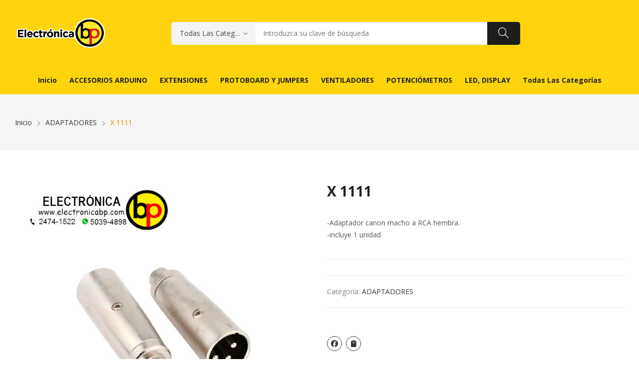

--- FILE ---
content_type: text/html; charset=UTF-8
request_url: https://www.electronicabp.com/product/x-1111/
body_size: 19679
content:
<!doctype html><html lang="es"><head>	<meta charset="UTF-8">	<meta name="viewport" content="width=device-width, initial-scale=1">	<link rel="profile" href="https://gmpg.org/xfn/11">	<title>X 1111 &#8211; Inicio &#8211; Electrónica BP</title>
<meta name='robots' content='max-image-preview:large' />
<link rel='dns-prefetch' href='//www.electronicabp.com' />
<link rel='dns-prefetch' href='//maxcdn.bootstrapcdn.com' />
<link rel='dns-prefetch' href='//fonts.googleapis.com' />
<link rel="alternate" type="application/rss+xml" title="Inicio - Electrónica BP &raquo; Feed" href="https://www.electronicabp.com/feed/" />
<link rel="alternate" type="application/rss+xml" title="Inicio - Electrónica BP &raquo; RSS de los comentarios" href="https://www.electronicabp.com/comments/feed/" />
<link rel="alternate" title="oEmbed (JSON)" type="application/json+oembed" href="https://www.electronicabp.com/wp-json/oembed/1.0/embed?url=https%3A%2F%2Fwww.electronicabp.com%2Fproduct%2Fx-1111%2F" />
<link rel="alternate" title="oEmbed (XML)" type="text/xml+oembed" href="https://www.electronicabp.com/wp-json/oembed/1.0/embed?url=https%3A%2F%2Fwww.electronicabp.com%2Fproduct%2Fx-1111%2F&#038;format=xml" />
<style id='wp-img-auto-sizes-contain-inline-css'>
img:is([sizes=auto i],[sizes^="auto," i]){contain-intrinsic-size:3000px 1500px}
/*# sourceURL=wp-img-auto-sizes-contain-inline-css */
</style>
<link rel='stylesheet' id='sbi_styles-css' href='https://www.electronicabp.com/wp-content/plugins/instagram-feed/css/sbi-styles.min.css?ver=6.10.0' media='all' />
<link rel='stylesheet' id='hfe-widgets-style-css' href='https://www.electronicabp.com/wp-content/plugins/header-footer-elementor/inc/widgets-css/frontend.css?ver=2.7.0' media='all' />
<link rel='stylesheet' id='hfe-woo-product-grid-css' href='https://www.electronicabp.com/wp-content/plugins/header-footer-elementor/inc/widgets-css/woo-products.css?ver=2.7.0' media='all' />
<link rel='stylesheet' id='wp-block-library-css' href='https://www.electronicabp.com/wp-includes/css/dist/block-library/style.min.css?ver=6.9' media='all' />
<style id='wp-block-heading-inline-css'>
h1:where(.wp-block-heading).has-background,h2:where(.wp-block-heading).has-background,h3:where(.wp-block-heading).has-background,h4:where(.wp-block-heading).has-background,h5:where(.wp-block-heading).has-background,h6:where(.wp-block-heading).has-background{padding:1.25em 2.375em}h1.has-text-align-left[style*=writing-mode]:where([style*=vertical-lr]),h1.has-text-align-right[style*=writing-mode]:where([style*=vertical-rl]),h2.has-text-align-left[style*=writing-mode]:where([style*=vertical-lr]),h2.has-text-align-right[style*=writing-mode]:where([style*=vertical-rl]),h3.has-text-align-left[style*=writing-mode]:where([style*=vertical-lr]),h3.has-text-align-right[style*=writing-mode]:where([style*=vertical-rl]),h4.has-text-align-left[style*=writing-mode]:where([style*=vertical-lr]),h4.has-text-align-right[style*=writing-mode]:where([style*=vertical-rl]),h5.has-text-align-left[style*=writing-mode]:where([style*=vertical-lr]),h5.has-text-align-right[style*=writing-mode]:where([style*=vertical-rl]),h6.has-text-align-left[style*=writing-mode]:where([style*=vertical-lr]),h6.has-text-align-right[style*=writing-mode]:where([style*=vertical-rl]){rotate:180deg}
/*# sourceURL=https://www.electronicabp.com/wp-includes/blocks/heading/style.min.css */
</style>
<style id='wp-block-search-inline-css'>
.wp-block-search__button{margin-left:10px;word-break:normal}.wp-block-search__button.has-icon{line-height:0}.wp-block-search__button svg{height:1.25em;min-height:24px;min-width:24px;width:1.25em;fill:currentColor;vertical-align:text-bottom}:where(.wp-block-search__button){border:1px solid #ccc;padding:6px 10px}.wp-block-search__inside-wrapper{display:flex;flex:auto;flex-wrap:nowrap;max-width:100%}.wp-block-search__label{width:100%}.wp-block-search.wp-block-search__button-only .wp-block-search__button{box-sizing:border-box;display:flex;flex-shrink:0;justify-content:center;margin-left:0;max-width:100%}.wp-block-search.wp-block-search__button-only .wp-block-search__inside-wrapper{min-width:0!important;transition-property:width}.wp-block-search.wp-block-search__button-only .wp-block-search__input{flex-basis:100%;transition-duration:.3s}.wp-block-search.wp-block-search__button-only.wp-block-search__searchfield-hidden,.wp-block-search.wp-block-search__button-only.wp-block-search__searchfield-hidden .wp-block-search__inside-wrapper{overflow:hidden}.wp-block-search.wp-block-search__button-only.wp-block-search__searchfield-hidden .wp-block-search__input{border-left-width:0!important;border-right-width:0!important;flex-basis:0;flex-grow:0;margin:0;min-width:0!important;padding-left:0!important;padding-right:0!important;width:0!important}:where(.wp-block-search__input){appearance:none;border:1px solid #949494;flex-grow:1;font-family:inherit;font-size:inherit;font-style:inherit;font-weight:inherit;letter-spacing:inherit;line-height:inherit;margin-left:0;margin-right:0;min-width:3rem;padding:8px;text-decoration:unset!important;text-transform:inherit}:where(.wp-block-search__button-inside .wp-block-search__inside-wrapper){background-color:#fff;border:1px solid #949494;box-sizing:border-box;padding:4px}:where(.wp-block-search__button-inside .wp-block-search__inside-wrapper) .wp-block-search__input{border:none;border-radius:0;padding:0 4px}:where(.wp-block-search__button-inside .wp-block-search__inside-wrapper) .wp-block-search__input:focus{outline:none}:where(.wp-block-search__button-inside .wp-block-search__inside-wrapper) :where(.wp-block-search__button){padding:4px 8px}.wp-block-search.aligncenter .wp-block-search__inside-wrapper{margin:auto}.wp-block[data-align=right] .wp-block-search.wp-block-search__button-only .wp-block-search__inside-wrapper{float:right}
/*# sourceURL=https://www.electronicabp.com/wp-includes/blocks/search/style.min.css */
</style>
<link rel='stylesheet' id='wc-blocks-style-css' href='https://www.electronicabp.com/wp-content/plugins/woocommerce/assets/client/blocks/wc-blocks.css?ver=wc-10.4.3' media='all' />
<style id='global-styles-inline-css'>
:root{--wp--preset--aspect-ratio--square: 1;--wp--preset--aspect-ratio--4-3: 4/3;--wp--preset--aspect-ratio--3-4: 3/4;--wp--preset--aspect-ratio--3-2: 3/2;--wp--preset--aspect-ratio--2-3: 2/3;--wp--preset--aspect-ratio--16-9: 16/9;--wp--preset--aspect-ratio--9-16: 9/16;--wp--preset--color--black: #000000;--wp--preset--color--cyan-bluish-gray: #abb8c3;--wp--preset--color--white: #ffffff;--wp--preset--color--pale-pink: #f78da7;--wp--preset--color--vivid-red: #cf2e2e;--wp--preset--color--luminous-vivid-orange: #ff6900;--wp--preset--color--luminous-vivid-amber: #fcb900;--wp--preset--color--light-green-cyan: #7bdcb5;--wp--preset--color--vivid-green-cyan: #00d084;--wp--preset--color--pale-cyan-blue: #8ed1fc;--wp--preset--color--vivid-cyan-blue: #0693e3;--wp--preset--color--vivid-purple: #9b51e0;--wp--preset--gradient--vivid-cyan-blue-to-vivid-purple: linear-gradient(135deg,rgb(6,147,227) 0%,rgb(155,81,224) 100%);--wp--preset--gradient--light-green-cyan-to-vivid-green-cyan: linear-gradient(135deg,rgb(122,220,180) 0%,rgb(0,208,130) 100%);--wp--preset--gradient--luminous-vivid-amber-to-luminous-vivid-orange: linear-gradient(135deg,rgb(252,185,0) 0%,rgb(255,105,0) 100%);--wp--preset--gradient--luminous-vivid-orange-to-vivid-red: linear-gradient(135deg,rgb(255,105,0) 0%,rgb(207,46,46) 100%);--wp--preset--gradient--very-light-gray-to-cyan-bluish-gray: linear-gradient(135deg,rgb(238,238,238) 0%,rgb(169,184,195) 100%);--wp--preset--gradient--cool-to-warm-spectrum: linear-gradient(135deg,rgb(74,234,220) 0%,rgb(151,120,209) 20%,rgb(207,42,186) 40%,rgb(238,44,130) 60%,rgb(251,105,98) 80%,rgb(254,248,76) 100%);--wp--preset--gradient--blush-light-purple: linear-gradient(135deg,rgb(255,206,236) 0%,rgb(152,150,240) 100%);--wp--preset--gradient--blush-bordeaux: linear-gradient(135deg,rgb(254,205,165) 0%,rgb(254,45,45) 50%,rgb(107,0,62) 100%);--wp--preset--gradient--luminous-dusk: linear-gradient(135deg,rgb(255,203,112) 0%,rgb(199,81,192) 50%,rgb(65,88,208) 100%);--wp--preset--gradient--pale-ocean: linear-gradient(135deg,rgb(255,245,203) 0%,rgb(182,227,212) 50%,rgb(51,167,181) 100%);--wp--preset--gradient--electric-grass: linear-gradient(135deg,rgb(202,248,128) 0%,rgb(113,206,126) 100%);--wp--preset--gradient--midnight: linear-gradient(135deg,rgb(2,3,129) 0%,rgb(40,116,252) 100%);--wp--preset--font-size--small: 13px;--wp--preset--font-size--medium: 20px;--wp--preset--font-size--large: 36px;--wp--preset--font-size--x-large: 42px;--wp--preset--spacing--20: 0.44rem;--wp--preset--spacing--30: 0.67rem;--wp--preset--spacing--40: 1rem;--wp--preset--spacing--50: 1.5rem;--wp--preset--spacing--60: 2.25rem;--wp--preset--spacing--70: 3.38rem;--wp--preset--spacing--80: 5.06rem;--wp--preset--shadow--natural: 6px 6px 9px rgba(0, 0, 0, 0.2);--wp--preset--shadow--deep: 12px 12px 50px rgba(0, 0, 0, 0.4);--wp--preset--shadow--sharp: 6px 6px 0px rgba(0, 0, 0, 0.2);--wp--preset--shadow--outlined: 6px 6px 0px -3px rgb(255, 255, 255), 6px 6px rgb(0, 0, 0);--wp--preset--shadow--crisp: 6px 6px 0px rgb(0, 0, 0);}:where(.is-layout-flex){gap: 0.5em;}:where(.is-layout-grid){gap: 0.5em;}body .is-layout-flex{display: flex;}.is-layout-flex{flex-wrap: wrap;align-items: center;}.is-layout-flex > :is(*, div){margin: 0;}body .is-layout-grid{display: grid;}.is-layout-grid > :is(*, div){margin: 0;}:where(.wp-block-columns.is-layout-flex){gap: 2em;}:where(.wp-block-columns.is-layout-grid){gap: 2em;}:where(.wp-block-post-template.is-layout-flex){gap: 1.25em;}:where(.wp-block-post-template.is-layout-grid){gap: 1.25em;}.has-black-color{color: var(--wp--preset--color--black) !important;}.has-cyan-bluish-gray-color{color: var(--wp--preset--color--cyan-bluish-gray) !important;}.has-white-color{color: var(--wp--preset--color--white) !important;}.has-pale-pink-color{color: var(--wp--preset--color--pale-pink) !important;}.has-vivid-red-color{color: var(--wp--preset--color--vivid-red) !important;}.has-luminous-vivid-orange-color{color: var(--wp--preset--color--luminous-vivid-orange) !important;}.has-luminous-vivid-amber-color{color: var(--wp--preset--color--luminous-vivid-amber) !important;}.has-light-green-cyan-color{color: var(--wp--preset--color--light-green-cyan) !important;}.has-vivid-green-cyan-color{color: var(--wp--preset--color--vivid-green-cyan) !important;}.has-pale-cyan-blue-color{color: var(--wp--preset--color--pale-cyan-blue) !important;}.has-vivid-cyan-blue-color{color: var(--wp--preset--color--vivid-cyan-blue) !important;}.has-vivid-purple-color{color: var(--wp--preset--color--vivid-purple) !important;}.has-black-background-color{background-color: var(--wp--preset--color--black) !important;}.has-cyan-bluish-gray-background-color{background-color: var(--wp--preset--color--cyan-bluish-gray) !important;}.has-white-background-color{background-color: var(--wp--preset--color--white) !important;}.has-pale-pink-background-color{background-color: var(--wp--preset--color--pale-pink) !important;}.has-vivid-red-background-color{background-color: var(--wp--preset--color--vivid-red) !important;}.has-luminous-vivid-orange-background-color{background-color: var(--wp--preset--color--luminous-vivid-orange) !important;}.has-luminous-vivid-amber-background-color{background-color: var(--wp--preset--color--luminous-vivid-amber) !important;}.has-light-green-cyan-background-color{background-color: var(--wp--preset--color--light-green-cyan) !important;}.has-vivid-green-cyan-background-color{background-color: var(--wp--preset--color--vivid-green-cyan) !important;}.has-pale-cyan-blue-background-color{background-color: var(--wp--preset--color--pale-cyan-blue) !important;}.has-vivid-cyan-blue-background-color{background-color: var(--wp--preset--color--vivid-cyan-blue) !important;}.has-vivid-purple-background-color{background-color: var(--wp--preset--color--vivid-purple) !important;}.has-black-border-color{border-color: var(--wp--preset--color--black) !important;}.has-cyan-bluish-gray-border-color{border-color: var(--wp--preset--color--cyan-bluish-gray) !important;}.has-white-border-color{border-color: var(--wp--preset--color--white) !important;}.has-pale-pink-border-color{border-color: var(--wp--preset--color--pale-pink) !important;}.has-vivid-red-border-color{border-color: var(--wp--preset--color--vivid-red) !important;}.has-luminous-vivid-orange-border-color{border-color: var(--wp--preset--color--luminous-vivid-orange) !important;}.has-luminous-vivid-amber-border-color{border-color: var(--wp--preset--color--luminous-vivid-amber) !important;}.has-light-green-cyan-border-color{border-color: var(--wp--preset--color--light-green-cyan) !important;}.has-vivid-green-cyan-border-color{border-color: var(--wp--preset--color--vivid-green-cyan) !important;}.has-pale-cyan-blue-border-color{border-color: var(--wp--preset--color--pale-cyan-blue) !important;}.has-vivid-cyan-blue-border-color{border-color: var(--wp--preset--color--vivid-cyan-blue) !important;}.has-vivid-purple-border-color{border-color: var(--wp--preset--color--vivid-purple) !important;}.has-vivid-cyan-blue-to-vivid-purple-gradient-background{background: var(--wp--preset--gradient--vivid-cyan-blue-to-vivid-purple) !important;}.has-light-green-cyan-to-vivid-green-cyan-gradient-background{background: var(--wp--preset--gradient--light-green-cyan-to-vivid-green-cyan) !important;}.has-luminous-vivid-amber-to-luminous-vivid-orange-gradient-background{background: var(--wp--preset--gradient--luminous-vivid-amber-to-luminous-vivid-orange) !important;}.has-luminous-vivid-orange-to-vivid-red-gradient-background{background: var(--wp--preset--gradient--luminous-vivid-orange-to-vivid-red) !important;}.has-very-light-gray-to-cyan-bluish-gray-gradient-background{background: var(--wp--preset--gradient--very-light-gray-to-cyan-bluish-gray) !important;}.has-cool-to-warm-spectrum-gradient-background{background: var(--wp--preset--gradient--cool-to-warm-spectrum) !important;}.has-blush-light-purple-gradient-background{background: var(--wp--preset--gradient--blush-light-purple) !important;}.has-blush-bordeaux-gradient-background{background: var(--wp--preset--gradient--blush-bordeaux) !important;}.has-luminous-dusk-gradient-background{background: var(--wp--preset--gradient--luminous-dusk) !important;}.has-pale-ocean-gradient-background{background: var(--wp--preset--gradient--pale-ocean) !important;}.has-electric-grass-gradient-background{background: var(--wp--preset--gradient--electric-grass) !important;}.has-midnight-gradient-background{background: var(--wp--preset--gradient--midnight) !important;}.has-small-font-size{font-size: var(--wp--preset--font-size--small) !important;}.has-medium-font-size{font-size: var(--wp--preset--font-size--medium) !important;}.has-large-font-size{font-size: var(--wp--preset--font-size--large) !important;}.has-x-large-font-size{font-size: var(--wp--preset--font-size--x-large) !important;}
/*# sourceURL=global-styles-inline-css */
</style>

<style id='classic-theme-styles-inline-css'>
/*! This file is auto-generated */
.wp-block-button__link{color:#fff;background-color:#32373c;border-radius:9999px;box-shadow:none;text-decoration:none;padding:calc(.667em + 2px) calc(1.333em + 2px);font-size:1.125em}.wp-block-file__button{background:#32373c;color:#fff;text-decoration:none}
/*# sourceURL=/wp-includes/css/classic-themes.min.css */
</style>
<link rel='stylesheet' id='email-subscribers-css' href='https://www.electronicabp.com/wp-content/plugins/email-subscribers/lite/public/css/email-subscribers-public.css?ver=5.9.11' media='all' />
<link rel='stylesheet' id='photoswipe-css' href='https://www.electronicabp.com/wp-content/plugins/woocommerce/assets/css/photoswipe/photoswipe.min.css?ver=10.4.3' media='all' />
<link rel='stylesheet' id='photoswipe-default-skin-css' href='https://www.electronicabp.com/wp-content/plugins/woocommerce/assets/css/photoswipe/default-skin/default-skin.min.css?ver=10.4.3' media='all' />
<link rel='stylesheet' id='woocommerce-layout-css' href='https://www.electronicabp.com/wp-content/plugins/woocommerce/assets/css/woocommerce-layout.css?ver=10.4.3' media='all' />
<link rel='stylesheet' id='woocommerce-smallscreen-css' href='https://www.electronicabp.com/wp-content/plugins/woocommerce/assets/css/woocommerce-smallscreen.css?ver=10.4.3' media='only screen and (max-width: 768px)' />
<link rel='stylesheet' id='woocommerce-general-css' href='https://www.electronicabp.com/wp-content/plugins/woocommerce/assets/css/woocommerce.css?ver=10.4.3' media='all' />
<style id='woocommerce-inline-inline-css'>
.woocommerce form .form-row .required { visibility: visible; }
/*# sourceURL=woocommerce-inline-inline-css */
</style>
<link rel='stylesheet' id='cff-css' href='https://www.electronicabp.com/wp-content/plugins/custom-facebook-feed/assets/css/cff-style.min.css?ver=4.3.4' media='all' />
<link rel='stylesheet' id='sb-font-awesome-css' href='https://maxcdn.bootstrapcdn.com/font-awesome/4.7.0/css/font-awesome.min.css?ver=6.9' media='all' />
<link rel='stylesheet' id='hfe-style-css' href='https://www.electronicabp.com/wp-content/plugins/header-footer-elementor/assets/css/header-footer-elementor.css?ver=2.7.0' media='all' />
<link rel='stylesheet' id='elementor-icons-css' href='https://www.electronicabp.com/wp-content/plugins/elementor/assets/lib/eicons/css/elementor-icons.min.css?ver=5.32.0' media='all' />
<link rel='stylesheet' id='elementor-frontend-css' href='https://www.electronicabp.com/wp-content/plugins/elementor/assets/css/frontend.min.css?ver=3.25.8' media='all' />
<link rel='stylesheet' id='swiper-css' href='https://www.electronicabp.com/wp-content/plugins/elementor/assets/lib/swiper/v8/css/swiper.min.css?ver=8.4.5' media='all' />
<link rel='stylesheet' id='e-swiper-css' href='https://www.electronicabp.com/wp-content/plugins/elementor/assets/css/conditionals/e-swiper.min.css?ver=3.25.8' media='all' />
<link rel='stylesheet' id='elementor-post-14683-css' href='https://www.electronicabp.com/wp-content/uploads/elementor/css/post-14683.css?ver=1765301858' media='all' />
<link rel='stylesheet' id='cffstyles-css' href='https://www.electronicabp.com/wp-content/plugins/custom-facebook-feed/assets/css/cff-style.min.css?ver=4.3.4' media='all' />
<link rel='stylesheet' id='sbistyles-css' href='https://www.electronicabp.com/wp-content/plugins/instagram-feed/css/sbi-styles.min.css?ver=6.10.0' media='all' />
<link rel='stylesheet' id='psfw-public-css' href='https://www.electronicabp.com/wp-content/plugins/product-share/public/css/public.min.css?ver=1.2.20' media='all' />
<link rel='stylesheet' id='psfw-fontawesome-6.4.2-css' href='https://www.electronicabp.com/wp-content/plugins/product-share/fonts/fontawesome/css/all.css?ver=1.2.20' media='all' />
<link rel='stylesheet' id='rozer-style-css' href='https://www.electronicabp.com/wp-content/themes/rozer/style.css?ver=6.9' media='all' />
<link rel='stylesheet' id='rozer-child-style-css' href='https://www.electronicabp.com/wp-content/themes/rozer-child/style.css?ver=1.0.0' media='all' />
<link rel='stylesheet' id='bootstrap-css' href='https://www.electronicabp.com/wp-content/themes/rozer/assets/css/bootstrap-rt.css?ver=4.0.0' media='all' />
<link rel='stylesheet' id='slick-css' href='https://www.electronicabp.com/wp-content/themes/rozer/assets/css/slick.css?ver=1.5.9' media='all' />
<link rel='stylesheet' id='mgf-css' href='https://www.electronicabp.com/wp-content/themes/rozer/assets/css/magnific-popup.css?ver=1.1.0' media='all' />
<link rel='stylesheet' id='rozer-theme-css' href='https://www.electronicabp.com/wp-content/themes/rozer/assets/css/theme.css?ver=1.0.0' media='all' />
<link rel='stylesheet' id='rt-icons-css' href='https://www.electronicabp.com/wp-content/themes/rozer/assets/css/roadthemes-icon.css?ver=1.0.0' media='all' />
<link rel='stylesheet' id='hfe-elementor-icons-css' href='https://www.electronicabp.com/wp-content/plugins/elementor/assets/lib/eicons/css/elementor-icons.min.css?ver=5.34.0' media='all' />
<link rel='stylesheet' id='hfe-icons-list-css' href='https://www.electronicabp.com/wp-content/plugins/elementor/assets/css/widget-icon-list.min.css?ver=3.24.3' media='all' />
<link rel='stylesheet' id='hfe-social-icons-css' href='https://www.electronicabp.com/wp-content/plugins/elementor/assets/css/widget-social-icons.min.css?ver=3.24.0' media='all' />
<link rel='stylesheet' id='hfe-social-share-icons-brands-css' href='https://www.electronicabp.com/wp-content/plugins/elementor/assets/lib/font-awesome/css/brands.css?ver=5.15.3' media='all' />
<link rel='stylesheet' id='hfe-social-share-icons-fontawesome-css' href='https://www.electronicabp.com/wp-content/plugins/elementor/assets/lib/font-awesome/css/fontawesome.css?ver=5.15.3' media='all' />
<link rel='stylesheet' id='hfe-nav-menu-icons-css' href='https://www.electronicabp.com/wp-content/plugins/elementor/assets/lib/font-awesome/css/solid.css?ver=5.15.3' media='all' />
<link rel='stylesheet' id='rozer-googlefonts-css' href='//fonts.googleapis.com/css?family=Open+Sans%3A300%2C400%2C500%2C600%2C700&#038;display=swap&#038;ver=1.0' media='all' />
<link rel='stylesheet' id='google-fonts-1-css' href='https://fonts.googleapis.com/css?family=Roboto%3A100%2C100italic%2C200%2C200italic%2C300%2C300italic%2C400%2C400italic%2C500%2C500italic%2C600%2C600italic%2C700%2C700italic%2C800%2C800italic%2C900%2C900italic%7CRoboto+Slab%3A100%2C100italic%2C200%2C200italic%2C300%2C300italic%2C400%2C400italic%2C500%2C500italic%2C600%2C600italic%2C700%2C700italic%2C800%2C800italic%2C900%2C900italic&#038;display=auto&#038;ver=6.9' media='all' />
<link rel="preconnect" href="https://fonts.gstatic.com/" crossorigin><script type="text/template" id="tmpl-variation-template">	<div class="woocommerce-variation-description">{{{ data.variation.variation_description }}}</div>	<div class="woocommerce-variation-price">{{{ data.variation.price_html }}}</div>	<div class="woocommerce-variation-availability">{{{ data.variation.availability_html }}}</div></script><script type="text/template" id="tmpl-unavailable-variation-template">	<p>Lo sentimos, este producto no está disponible. Por favor, elija una combinación diferente.</p></script><script src="https://www.electronicabp.com/wp-includes/js/jquery/jquery.min.js?ver=3.7.1" id="jquery-core-js"></script>
<script src="https://www.electronicabp.com/wp-includes/js/jquery/jquery-migrate.min.js?ver=3.4.1" id="jquery-migrate-js"></script>
<script id="jquery-js-after">
!function($){"use strict";$(document).ready(function(){$(this).scrollTop()>100&&$(".hfe-scroll-to-top-wrap").removeClass("hfe-scroll-to-top-hide"),$(window).scroll(function(){$(this).scrollTop()<100?$(".hfe-scroll-to-top-wrap").fadeOut(300):$(".hfe-scroll-to-top-wrap").fadeIn(300)}),$(".hfe-scroll-to-top-wrap").on("click",function(){$("html, body").animate({scrollTop:0},300);return!1})})}(jQuery);
!function($){'use strict';$(document).ready(function(){var bar=$('.hfe-reading-progress-bar');if(!bar.length)return;$(window).on('scroll',function(){var s=$(window).scrollTop(),d=$(document).height()-$(window).height(),p=d? s/d*100:0;bar.css('width',p+'%')});});}(jQuery);
//# sourceURL=jquery-js-after
</script>
<script src="https://www.electronicabp.com/wp-content/plugins/woocommerce/assets/js/jquery-blockui/jquery.blockUI.min.js?ver=2.7.0-wc.10.4.3" id="wc-jquery-blockui-js" defer data-wp-strategy="defer"></script>
<script id="wc-add-to-cart-js-extra">
var wc_add_to_cart_params = {"ajax_url":"/wp-admin/admin-ajax.php","wc_ajax_url":"/?wc-ajax=%%endpoint%%","i18n_view_cart":"Ver carrito","cart_url":"https://www.electronicabp.com/cart/","is_cart":"","cart_redirect_after_add":"no"};
//# sourceURL=wc-add-to-cart-js-extra
</script>
<script src="https://www.electronicabp.com/wp-content/plugins/woocommerce/assets/js/frontend/add-to-cart.min.js?ver=10.4.3" id="wc-add-to-cart-js" defer data-wp-strategy="defer"></script>
<script src="https://www.electronicabp.com/wp-content/plugins/woocommerce/assets/js/photoswipe/photoswipe.min.js?ver=4.1.1-wc.10.4.3" id="wc-photoswipe-js" defer data-wp-strategy="defer"></script>
<script src="https://www.electronicabp.com/wp-content/plugins/woocommerce/assets/js/photoswipe/photoswipe-ui-default.min.js?ver=4.1.1-wc.10.4.3" id="wc-photoswipe-ui-default-js" defer data-wp-strategy="defer"></script>
<script id="wc-single-product-js-extra">
var wc_single_product_params = {"i18n_required_rating_text":"Por favor elige una puntuaci\u00f3n","i18n_rating_options":["1 of 5 stars","2 of 5 stars","3 of 5 stars","4 of 5 stars","5 of 5 stars"],"i18n_product_gallery_trigger_text":"View full-screen image gallery","review_rating_required":"yes","flexslider":{"rtl":false,"animation":"slide","smoothHeight":true,"directionNav":false,"controlNav":"thumbnails","slideshow":false,"animationSpeed":500,"animationLoop":false,"allowOneSlide":false},"zoom_enabled":"","zoom_options":[],"photoswipe_enabled":"1","photoswipe_options":{"shareEl":false,"closeOnScroll":false,"history":false,"hideAnimationDuration":0,"showAnimationDuration":0},"flexslider_enabled":""};
//# sourceURL=wc-single-product-js-extra
</script>
<script src="https://www.electronicabp.com/wp-content/plugins/woocommerce/assets/js/frontend/single-product.min.js?ver=10.4.3" id="wc-single-product-js" defer data-wp-strategy="defer"></script>
<script src="https://www.electronicabp.com/wp-content/plugins/woocommerce/assets/js/js-cookie/js.cookie.min.js?ver=2.1.4-wc.10.4.3" id="wc-js-cookie-js" defer data-wp-strategy="defer"></script>
<script id="woocommerce-js-extra">
var woocommerce_params = {"ajax_url":"/wp-admin/admin-ajax.php","wc_ajax_url":"/?wc-ajax=%%endpoint%%","i18n_password_show":"Show password","i18n_password_hide":"Hide password"};
//# sourceURL=woocommerce-js-extra
</script>
<script src="https://www.electronicabp.com/wp-content/plugins/woocommerce/assets/js/frontend/woocommerce.min.js?ver=10.4.3" id="woocommerce-js" defer data-wp-strategy="defer"></script>
<script src="https://www.electronicabp.com/wp-content/plugins/woocommerce/assets/js/zoom/jquery.zoom.min.js?ver=1.7.21-wc.10.4.3" id="wc-zoom-js" defer data-wp-strategy="defer"></script>
<script src="https://www.electronicabp.com/wp-includes/js/underscore.min.js?ver=1.13.7" id="underscore-js"></script>
<script id="wp-util-js-extra">
var _wpUtilSettings = {"ajax":{"url":"/wp-admin/admin-ajax.php"}};
//# sourceURL=wp-util-js-extra
</script>
<script src="https://www.electronicabp.com/wp-includes/js/wp-util.min.js?ver=6.9" id="wp-util-js"></script>
<script id="wc-add-to-cart-variation-js-extra">
var wc_add_to_cart_variation_params = {"wc_ajax_url":"/?wc-ajax=%%endpoint%%","i18n_no_matching_variations_text":"Lo sentimos, no hay productos que igualen tu selecci\u00f3n. Por favor escoge una combinaci\u00f3n diferente.","i18n_make_a_selection_text":"Elige las opciones del producto antes de a\u00f1adir este producto a tu carrito.","i18n_unavailable_text":"Lo sentimos, este producto no est\u00e1 disponible. Por favor elige otra combinaci\u00f3n.","i18n_reset_alert_text":"Your selection has been reset. Please select some product options before adding this product to your cart."};
//# sourceURL=wc-add-to-cart-variation-js-extra
</script>
<script src="https://www.electronicabp.com/wp-content/plugins/woocommerce/assets/js/frontend/add-to-cart-variation.min.js?ver=10.4.3" id="wc-add-to-cart-variation-js" defer data-wp-strategy="defer"></script>
<link rel="https://api.w.org/" href="https://www.electronicabp.com/wp-json/" /><link rel="alternate" title="JSON" type="application/json" href="https://www.electronicabp.com/wp-json/wp/v2/product/24931" /><link rel="EditURI" type="application/rsd+xml" title="RSD" href="https://www.electronicabp.com/xmlrpc.php?rsd" />
<meta name="generator" content="WordPress 6.9" />
<meta name="generator" content="WooCommerce 10.4.3" />
<link rel="canonical" href="https://www.electronicabp.com/product/x-1111/" />
<link rel='shortlink' href='https://www.electronicabp.com/?p=24931' />
<meta name="facebook-domain-verification" content="8s783fzgd5ket463ugjhnd037jceia" /><style id="rt-customizer-inline-styles">.custom-logo-link,.custom-logo-mobile {max-width:183px;}:root{--textcolor:#555555;--mainfont:Open Sans}body{font-family:Open Sans;font-size :1.4rem;line-height :1.7;color :#555555;font-weight:400;;}:root{--headingcolor:#1d1d1d;--headingfont:Open Sans;}h1,h2,h3,h4,h5,h6{font-family:Open Sans;line-height :1.5;color :#1d1d1d;font-weight:700;;text-transform:none;}.testimonial{font-family:Open Sans;font-size :1.4rem;line-height :1.5;color :#1d1d1d;font-weight:700;;text-transform:none;}:root{--primarycolor:#e09200;--linkcolor:#323435;}@media(min-width:1200px){.container{max-width:1470px;}}@media(min-width:1200px){body.boxed{max-width:1600px;margin-left:auto;margin-right:auto;}}.main-header-content{padding:30px 0;}.promo-block{background:#f1f1f1 ;height:50px ; color:#444444 ; }.topbar-header{background-color:#0562d6 ;font-size:12px;}:root{--menubackground:#ffd40d;--menucolor:#ffffff;--menu_active_color:#fe6e15;}.menu-background{background-color:#ffd40d;}#_desktop_menu_ .primary-menu-wrapper ul.primary-menu > li{padding:0 0px;}#_desktop_menu_ .primary-menu-wrapper ul.primary-menu > li > a{font-size:14px;color:#ffffff;background-color:rgba(255,255,255,0);}#_desktop_menu_ .primary-menu-wrapper ul.primary-menu > li.current-menu-item > a,#_desktop_menu_ .primary-menu-wrapper ul.primary-menu > li:hover > a{color:#fe6e15;background-color:#fe6e15;}.vertical-menu-wrapper .vmenu-title{background:;color:#1d1d1d;width:240px;}.vertical-menu-wrapper .vmenu-title span{font-size:14px;}#_desktop_vmenu_ .vermenu-wrapper ul.vertical-menu{width:270px;}.sale-label{background:#dd3333;}.label-d-trapezium:after{border-left-color:#dd3333;border-bottom-color:#dd3333;}.color-swatches span.swatch{width:20px;height:20px;}.single-post .title-background{padding:30px 0;}.footer-bottom{ background:#ffd40d;}.header-wrapper{background-color:#ffcf0d;}:root{--headerbackground:#ffcf0d;}.site-footer{background-color:#ffd40d;}</style>	<noscript><style>.woocommerce-product-gallery{ opacity: 1 !important; }</style></noscript>
	<meta name="generator" content="Elementor 3.25.8; features: additional_custom_breakpoints, e_optimized_control_loading; settings: css_print_method-external, google_font-enabled, font_display-auto">
<style>.recentcomments a{display:inline !important;padding:0 !important;margin:0 !important;}</style>			<style>
				.e-con.e-parent:nth-of-type(n+4):not(.e-lazyloaded):not(.e-no-lazyload),
				.e-con.e-parent:nth-of-type(n+4):not(.e-lazyloaded):not(.e-no-lazyload) * {
					background-image: none !important;
				}
				@media screen and (max-height: 1024px) {
					.e-con.e-parent:nth-of-type(n+3):not(.e-lazyloaded):not(.e-no-lazyload),
					.e-con.e-parent:nth-of-type(n+3):not(.e-lazyloaded):not(.e-no-lazyload) * {
						background-image: none !important;
					}
				}
				@media screen and (max-height: 640px) {
					.e-con.e-parent:nth-of-type(n+2):not(.e-lazyloaded):not(.e-no-lazyload),
					.e-con.e-parent:nth-of-type(n+2):not(.e-lazyloaded):not(.e-no-lazyload) * {
						background-image: none !important;
					}
				}
			</style>
			<link rel="icon" href="https://www.electronicabp.com/wp-content/uploads/2019/11/Logo_32.png" sizes="32x32" />
<link rel="icon" href="https://www.electronicabp.com/wp-content/uploads/2019/11/Logo_32.png" sizes="192x192" />
<link rel="apple-touch-icon" href="https://www.electronicabp.com/wp-content/uploads/2019/11/Logo_32.png" />
<meta name="msapplication-TileImage" content="https://www.electronicabp.com/wp-content/uploads/2019/11/Logo_32.png" />
		<style id="wp-custom-css">
			#wp-block-search__input-1{
	background-color: #FFFFFF;
}
.social-list li a {
    width: 40px;
    height: 40px;
    display: block;
    line-height: 38px;
    background: #FFF;
    text-align: center;
    border-radius: 100%;
    -webkit-border-radius: 100%;
    font-size: 0;
    color: #000;
    border: 1px solid rgba(255, 255, 255, 0.12);
}

.social-list li a:hover {
    color: #000;
    background: transparent;
}		</style>
		<style id="kirki-inline-styles"></style><link rel='stylesheet' id='joinchat-css' href='https://www.electronicabp.com/wp-content/plugins/creame-whatsapp-me/public/css/joinchat.min.css?ver=6.0.8' media='all' />
<style id='joinchat-inline-css'>

.joinchat{--bottom:33px;--sep:63px}@media(max-width:480px),(orientation:landscape)and(max-width:767px){.joinchat{--bottom:43px !important}}
/*# sourceURL=joinchat-inline-css */
</style>
</head><body class="wp-singular product-template-default single single-product postid-24931 wp-custom-logo wp-theme-rozer wp-child-theme-rozer-child theme-rozer woocommerce woocommerce-page woocommerce-no-js ehf-template-rozer ehf-stylesheet-rozer-child page-template-default elementor-default elementor-kit-14683"><div id="page" class="site">		<!-- HEADER -->	<header id="header">		<div class="header-wrapper">			<div class="desktop-header header3 d-none d-lg-block">	
		    <div class="topbar-header text-light">
        <div class="container">
            <div class="row">
												            </div>
        </div>
    </div>
    	<div class="main-header text-light">
		<div class="container">
			<div class="main-header-content">
				<div class="row">
					<div class="col col-3">
						<div id="_desktop_logo_">
							<a href="https://www.electronicabp.com/" class="custom-logo-link" rel="home"><img fetchpriority="high" width="700" height="281" src="https://www.electronicabp.com/wp-content/uploads/2023/01/cropped-cropped-electronicabp-logo.png" class="custom-logo" alt="Inicio &#8211; Electrónica BP" decoding="async" srcset="https://www.electronicabp.com/wp-content/uploads/2023/01/cropped-cropped-electronicabp-logo.png 700w, https://www.electronicabp.com/wp-content/uploads/2023/01/cropped-cropped-electronicabp-logo-350x141.png 350w, https://www.electronicabp.com/wp-content/uploads/2023/01/cropped-cropped-electronicabp-logo-150x60.png 150w, https://www.electronicabp.com/wp-content/uploads/2023/01/cropped-cropped-electronicabp-logo-380x153.png 380w" sizes="(max-width: 700px) 100vw, 700px" /></a>						</div>
					</div>
					<div class="col col-7 text-center">
							
    <div id="search_block" class="header-block search-block search-simple">	
        <div class="search-wrapper" id="_desktop_search_block_">	
			<a href="#" class="side-close-icon" title="Close"><i class="icon-rt-close-outline"></i></a>
            <div class="search-box">
	<form method="get" class="search-form searchbox" action="https://www.electronicabp.com/" role="search">
		<div class="input-wrapper">
			        <select name="product_cat" class="product_categories">
            <option value="" selected="">Todas Las Categorías</option>
                            <option value="compuertas">74LS74HC (SEMICONDUCTORES)</option>
                                <option value="arduino">ACCESORIOS ARDUINO</option>
                                <option value="decarro">ACCESORIOS DE CARRO</option>
                                <option value="decomputacion">ACCESORIOS DE COMPUTACION</option>
                                <option value="aelectricos">ACCESORIOS ELECTRICOS</option>
                                <option value="adaptadores">ADAPTADORES</option>
                                <option value="amplificadores">AMPLIFICADORES</option>
                                <option value="antenas">ANTENAS</option>
                                <option value="audiofonos">AUDIFONOS</option>
                                <option value="basespistolas">BASES Y PISTOLAS DE CALOR</option>
                                <option value="basesdipswitch">BASES, DIP SWITCH</option>
                                <option value="bateriasporta">BATERIAS, PORTA BATERIAS</option>
                                <option value="boctweeter">BOCINAS, TWEETER</option>
                                <option value="cables">CABLES</option>
                                <option value="cajaherra">CAJAS DE HERRAMIENTAS</option>
                                <option value="capacitoresecp">CAPACITORES ELECTROLITICOS, CERAMICOS Y PAPEL</option>
                                <option value="cautinesdesoldadores">CAUTINES Y DESOLDADORES</option>
                                <option value="celdas">CELDAS</option>
                                <option value="conecjackplug">CONECTORES, JACK, PLUG</option>
                                <option value="diodostermicos">DIODOS TÉRMICOS</option>
                                <option value="disipadoresmicas">DISIPADORES, MICAS</option>
                                <option value="estapunmallpas">ESTAÑO, PUNTAS, MALLAS, PASTAS</option>
                                <option value="extensiones">EXTENSIONES</option>
                                <option value="fuentes">FUENTES</option>
                                <option value="fusibles">FUSIBLES</option>
                                <option value="herramientas">HERRAMIENTAS</option>
                                <option value="imanes">IMANES</option>
                                <option value="lagarcintaspega">LAGARTOS, CINTAS DE AISLAR Y PEGAMENTOS</option>
                                <option value="lamparabombillas">LAMPARAS, BOMBILLAS</option>
                                <option value="ledisplay">LED, DISPLAY</option>
                                <option value="limpiacontactocontroles">LIMPIA CONTACTOS, CONTROLES (MANTENIMIENTO Y LIMPIEZA)</option>
                                <option value="micswitchpulsador">MICRO SWITCH, PULSADORES</option>
                                <option value="microfonos">MICROFONOS</option>
                                <option value="motores">MOTORES</option>
                                <option value="multimetros">MULTIMETROS</option>
                                <option value="ntesemiconductores">NTE (SEMICONDUCTORES)</option>
                                <option value="originalessemiconductores">ORIGINALES (SEMICONDUCTORES)</option>
                                <option value="placascobre">PLACAS DE COBRE</option>
                                <option value="plataformas">PLATAFORMAS</option>
                                <option value="poncrj45fono">PONCHADORAS, RJ45, TELÉFONO</option>
                                <option value="portafusibles">PORTA FUSIBLES</option>
                                <option value="potenciometros">POTENCIÓMETROS</option>
                                <option value="protoboardjumpers">PROTOBOARD Y JUMPERS</option>
                                <option value="relay">RELAY</option>
                                <option value="resistenciacarbonceramicalambre">RESISTENCIAS DE CARBÓN, CERÁMICAS Y ALAMBRE</option>
                                <option value="spliterhdmivgaxial">SPLITER, HDMI, VGA, COAXIAL</option>
                                <option value="switches">SWITCHES</option>
                                <option value="terminalbornebananas">TERMINALES, BORNERAS, BANANAS</option>
                                <option value="termoencogible">TERMO ENCOGIBLE</option>
                                <option value="termometros">TERMÓMETROS</option>
                                <option value="transformgadores">TRANSFORMADORES, CARGADORES</option>
                                <option value="varistercristales">VARISTORES, TERMISTORES, CRISTALES</option>
                                <option value="ventiladores">VENTILADORES</option>
                        </select>
        							<input type="hidden" name="post_type" value="product" />
						<input type="text" name="s" class="ajax_search search-field rozer_ajax_search" placeholder="Introduzca su clave de búsqueda" autocomplete="off" />
			<span class="clear_search"><i class="icon-rt-close-outline"></i></span>
			<button type="submit" class="search-submit"><i class="icon-rt-magnifier" aria-hidden="true"></i></button>
		</div>
	</form>
	<div class="search_content">
				<div class="search_result d-none"></div>
	</div>
</div>	
        </div>	
    </div> 	
					</div>
					<div class="col col-2 col-header-icon text-right">
						<div id="_desktop_wishlist_">
													</div>
																								</div>
				</div>
			</div>
		</div>
					<div class="top-menu menu-background has-sticky">
				<div class="container">
					<div class="main-menu">
						<div id="_desktop_menu_">
									
				
				<div class="primary-menu-wrapper menu-wrapper"><ul class="rozer-menu primary-menu menu-align-center"><li  class="menu-item menu-item-type-custom menu-item-object-custom menu-item-home flyout-menu menu-item-lv0"><a  href="https://www.electronicabp.com" class="menu-item-link " ><span class="menu_title">Inicio</span></a></li><li  class="menu-item menu-item-type-taxonomy menu-item-object-product_cat flyout-menu menu-item-lv0"><a  href="https://www.electronicabp.com/product-category/arduino/" class="menu-item-link " ><span class="menu_title">ACCESORIOS ARDUINO</span></a></li><li  class="menu-item menu-item-type-taxonomy menu-item-object-product_cat flyout-menu menu-item-lv0"><a  href="https://www.electronicabp.com/product-category/extensiones/" class="menu-item-link " ><span class="menu_title">EXTENSIONES</span></a></li><li  class="menu-item menu-item-type-taxonomy menu-item-object-product_cat flyout-menu menu-item-lv0"><a  href="https://www.electronicabp.com/product-category/protoboardjumpers/" class="menu-item-link " ><span class="menu_title">PROTOBOARD Y JUMPERS</span></a></li><li  class="menu-item menu-item-type-taxonomy menu-item-object-product_cat flyout-menu menu-item-lv0"><a  href="https://www.electronicabp.com/product-category/ventiladores/" class="menu-item-link " ><span class="menu_title">VENTILADORES</span></a></li><li  class="menu-item menu-item-type-taxonomy menu-item-object-product_cat flyout-menu menu-item-lv0"><a  href="https://www.electronicabp.com/product-category/potenciometros/" class="menu-item-link " ><span class="menu_title">POTENCIÓMETROS</span></a></li><li  class="menu-item menu-item-type-taxonomy menu-item-object-product_cat flyout-menu menu-item-lv0"><a  href="https://www.electronicabp.com/product-category/ledisplay/" class="menu-item-link " ><span class="menu_title">LED, DISPLAY</span></a></li><li  class="menu-item menu-item-type-custom menu-item-object-custom flyout-menu menu-item-lv0"><a  href="https://www.electronicabp.com/productos/" class="menu-item-link " ><span class="menu_title">Todas las Categorías</span></a></li></ul></div>	
									</div>
					</div>
				</div>
			</div>
			</div>
</div><div class="mobile-header m-header-1 d-block d-lg-none">
	<div class="container">
		<div class="row">
			<div class="col col-3 col-header-mobile">
				<div class="menu-mobile">
					<a class="m-menu-btn"><i class="icon-rt-bars-solid"></i></a>
					<div id="menu-side" class="m-menu-side">
						<a class="side-close-icon"><i class="icon-rt-close-outline"></i></a>
						<div class="inner">
							<div class="box-language-mobile">
								<div id="_mobile_language_switcher_"></div>
								<div id="_mobile_currency_switcher_"></div>
							</div>
							<div id="_mobile_header_html1_" class="mobile-html"></div>
							<div id="_mobile_header_html2_" class="mobile-html"></div>
															<div id="hozmenu">
									<div id="_mobile_menu_" class="mobile-menu"></div>
									<div id="_mobile_topbar_menu_" class="mobile-topbar-menu"></div>
								</div>
													</div>
					</div>
				</div>
				<div  class="header-block search-block-mobile search-sidebar">
			        <button><i class="icon-rt-magnifier" aria-hidden="true"></i></button>
			        <div class="search-wrapper" id="_mobile_search_block_">
			        </div>
			    </div>
			</div>
			<div class="col col-6 col-logo-mobile center col-header-mobile">
				<div id="_mobile_logo_"></div>			</div>
			<div class="col col-3 col-header-mobile right">
				<div id="_mobile_header_account_"></div>
					    	<div id="_mobile_cart_"></div>
    			</div>
		</div>
	</div>
</div>		</div>	</header><!--END MAIN HEADER-->		<main id="main" class="site-main">	<div class="breadcrumb"><div class="container"><ul itemscope itemtype="http://schema.org/BreadcrumbList"><li itemprop="itemListElement" itemscope itemtype="http://schema.org/ListItem"><a itemprop="item" href="https://www.electronicabp.com"><span itemprop="name">Inicio</span></a><meta itemprop="position" content="1"></li><li itemprop="itemListElement" itemscope itemtype="http://schema.org/ListItem"><a itemprop="item" href="https://www.electronicabp.com/product-category/adaptadores/"><span itemprop="name">ADAPTADORES</span></a><meta itemprop="position" content="2"></li><li><span>X 1111</span></li></ul></div></div>	<div id="content">								<div class="woocommerce-notices-wrapper"></div><div id="product-24931" class="product-layout-simple product type-product post-24931 status-publish first instock product_cat-adaptadores has-post-thumbnail shipping-taxable product-type-simple">	<div class="container">	<div class="row">		<div class="col-md-6">			<div class="woocommerce-product-gallery woocommerce-product-gallery--with-images woocommerce-product-gallery--columns-4 images layout-thumnail-bottom" data-columns="4" style="opacity: 0; transition: opacity .25s ease-in-out;">	<figure class="product-gallery__wrapper">		<div class="image-wrapper">			<div class="product-labels">							</div>			<div class="product-images slider-layout has-thumbnails image-zoom column-desktop-1 column-tablet-1 column-mobile-1" data-video-position="" data-slick = '{	&quot;slidesToShow&quot;: 1, 	&quot;slidesToScroll&quot;: 1,	&quot;arrows&quot;: true, 	&quot;fade&quot;: false, 	&quot;infinite&quot;: false,	&quot;useTransform&quot;: true, 	&quot;speed&quot;: 400}'>				<div data-thumb="https://www.electronicabp.com/wp-content/uploads/2020/09/X-1111-100x100.jpg" data-thumb-alt="" class="product-image-item " data-index= "0"><a href="https://www.electronicabp.com/wp-content/uploads/2020/09/X-1111.jpg"><img width="700" height="700" src="[data-uri]" class=" lazyload wp-post-image" alt="" title="X 1111" data-caption="" data-src="https://www.electronicabp.com/wp-content/uploads/2020/09/X-1111.jpg" data-large_image="https://www.electronicabp.com/wp-content/uploads/2020/09/X-1111.jpg" data-large_image_width="700" data-large_image_height="700" decoding="async" srcset="" data-srcset="https://www.electronicabp.com/wp-content/uploads/2020/09/X-1111.jpg 700w, https://www.electronicabp.com/wp-content/uploads/2020/09/X-1111-380x380.jpg 380w, https://www.electronicabp.com/wp-content/uploads/2020/09/X-1111-100x100.jpg 100w, https://www.electronicabp.com/wp-content/uploads/2020/09/X-1111-150x150.jpg 150w, https://www.electronicabp.com/wp-content/uploads/2020/09/X-1111-300x300.jpg 300w, https://www.electronicabp.com/wp-content/uploads/2020/09/X-1111-450x450.jpg 450w, https://www.electronicabp.com/wp-content/uploads/2020/09/X-1111-120x120.jpg 120w, https://www.electronicabp.com/wp-content/uploads/2020/09/X-1111-30x30.jpg 30w" sizes="(max-width: 700px) 100vw, 700px" /></a></div>			</div>			<div class="product-image-buttons">									</div>		</div>		<div class="product-thumbnails column-desktop-6 column-tablet-6 column-mobile-4" data-slick = '{	&quot;slidesToShow&quot;: 6, 	&quot;slidesToScroll&quot;: 1,	&quot;arrows&quot;: true, 	&quot;infinite&quot;: false, 	&quot;focusOnSelect&quot;: false,	&quot;responsive&quot;: 		[{&quot;breakpoint&quot;:767,&quot;settings&quot;:{&quot;slidesToShow&quot;: 4}}]}'>			<div class="product-thumbnail-item"><img src="[data-uri]" data-src="https://www.electronicabp.com/wp-content/uploads/2020/09/X-1111-100x100.jpg" alt="" width="100" height="100"  class=" lazyload attachment-woocommerce_thumbnail" /></div>		</div>	</figure></div>		</div>		<div class="col-md-6">			<div class="summary entry-summary">				<h1 class="product_title entry-title">X 1111</h1><p class="price"></p>
<div class="woocommerce-product-details__short-description">
	<p>-Adaptador canon macho a RCA hembra.<br />
-incluye 1 unidad</p>
</div>
<div class="product_meta">

	
	
	<span class="posted_in">Categoría: <a href="https://www.electronicabp.com/product-category/adaptadores/" rel="tag">ADAPTADORES</a></span>
	
	
</div>
<div class="psfw-social-wrap">
            <ul class="psfw-social-icons round only_icon "><li><a href="https://www.facebook.com/sharer/sharer.php?u=https://www.electronicabp.com/product/x-1111/" data-psfw-href="https://www.facebook.com/sharer/sharer.php?u=" target="_blank" data-main-product-url="https://www.electronicabp.com/product/x-1111/" data-form-url="https://www.electronicabp.com/product/x-1111/" ><i class="fa-brands fa-facebook"></i></a></li><li><a id="psfw-copy-link" data-url="https://www.electronicabp.com/product/x-1111/" data-psfw-href="" href="#" data-form-url="https://www.electronicabp.com/product/x-1111/" ><i class="psfw-clipboard fa-solid fa-clipboard"></i></a></li></ul></div>			</div>		</div>	</div>		<div class="woocommerce-tabs wc-tabs-wrapper ">		<ul class="tabs wc-tabs" role="tablist">							<li class="description_tab" id="tab-title-description" role="tab" aria-controls="tab-description">					<a href="#tab-description">						Descripción					</a>				</li>					</ul>					<div class="woocommerce-Tabs-panel woocommerce-Tabs-panel--description panel entry-content wc-tab" id="tab-description" role="tabpanel" aria-labelledby="tab-title-description">				<p>X 1111<br />
-Adaptador canon macho a RCA hembra.<br />
-incluye 1 unidad</p>
			</div>					</div>	<section class="related products">					<h2>Productos Relacionados</h2>				<div class="related-slider products-wrapper slick-slider-block" data-slick-responsive='{"items_small_desktop":4,"items_landscape_tablet":3,"items_portrait_tablet":3,"items_landscape_mobile":2,"items_portrait_mobile":2,"items_small_mobile":2}'  					data-slick-options='{"slidesToShow":4,"autoplay":false,"infinite":false,"arrows":true,"dots":false}'>															<div class=" product-carousel">						<div class="has_hover_image woocommerce product-layout-1 product type-product post-15947 status-publish instock product_cat-adaptadores has-post-thumbnail shipping-taxable product-type-simple">	<div class="product-inner product-grid">
	<div class="product-image">
		<div class="product-labels">
					</div>
		<a href="https://www.electronicabp.com/product/a-159/" title="A 159">
			<img width="380" height="380" src="[data-uri]" data-src="https://www.electronicabp.com/wp-content/uploads/2020/05/A-159-380x380.jpg" class=" lazyload  wp-post-image" alt="" decoding="async" srcset="" data-srcset="https://www.electronicabp.com/wp-content/uploads/2020/05/A-159-380x380.jpg 380w, https://www.electronicabp.com/wp-content/uploads/2020/05/A-159-100x100.jpg 100w, https://www.electronicabp.com/wp-content/uploads/2020/05/A-159-150x150.jpg 150w, https://www.electronicabp.com/wp-content/uploads/2020/05/A-159-300x300.jpg 300w, https://www.electronicabp.com/wp-content/uploads/2020/05/A-159-450x450.jpg 450w, https://www.electronicabp.com/wp-content/uploads/2020/05/A-159-120x120.jpg 120w, https://www.electronicabp.com/wp-content/uploads/2020/05/A-159-30x30.jpg 30w, https://www.electronicabp.com/wp-content/uploads/2020/05/A-159.jpg 700w" sizes="(max-width: 380px) 100vw, 380px" />		</a>
		<div class="action-links">
			<ul>
									<li >
									<div class="quickview hidden-xs"><a href="javascript:void(0)" class="button btn-quickview" data-product="15947">Vista Rápida</a></div>
							</li>
															</ul>
		</div>
					</div>
	<div class="product-content">
				<div class="product-category">
			<a href="https://www.electronicabp.com/product-category/adaptadores/">ADAPTADORES</a>		</div>
				<div class="product-title">
			<h6><a href="https://www.electronicabp.com/product/a-159/">A 159</a></h6>
		</div>
					<div class="product-rating">
							</div>
							<div class="product-price">
				
			</div>
					</div>
</div></div>					</div>													<div class=" product-carousel">						<div class="has_hover_image woocommerce product-layout-1 product type-product post-15936 status-publish instock product_cat-adaptadores has-post-thumbnail shipping-taxable product-type-simple">	<div class="product-inner product-grid">
	<div class="product-image">
		<div class="product-labels">
					</div>
		<a href="https://www.electronicabp.com/product/a-155/" title="A 155">
			<img width="380" height="380" src="[data-uri]" data-src="https://www.electronicabp.com/wp-content/uploads/2020/05/A-155-380x380.jpg" class=" lazyload  wp-post-image" alt="" decoding="async" srcset="" data-srcset="https://www.electronicabp.com/wp-content/uploads/2020/05/A-155-380x380.jpg 380w, https://www.electronicabp.com/wp-content/uploads/2020/05/A-155-100x100.jpg 100w, https://www.electronicabp.com/wp-content/uploads/2020/05/A-155-150x150.jpg 150w, https://www.electronicabp.com/wp-content/uploads/2020/05/A-155-300x300.jpg 300w, https://www.electronicabp.com/wp-content/uploads/2020/05/A-155-450x450.jpg 450w, https://www.electronicabp.com/wp-content/uploads/2020/05/A-155-120x120.jpg 120w, https://www.electronicabp.com/wp-content/uploads/2020/05/A-155-30x30.jpg 30w, https://www.electronicabp.com/wp-content/uploads/2020/05/A-155.jpg 700w" sizes="(max-width: 380px) 100vw, 380px" />		</a>
		<div class="action-links">
			<ul>
									<li >
									<div class="quickview hidden-xs"><a href="javascript:void(0)" class="button btn-quickview" data-product="15936">Vista Rápida</a></div>
							</li>
															</ul>
		</div>
					</div>
	<div class="product-content">
				<div class="product-category">
			<a href="https://www.electronicabp.com/product-category/adaptadores/">ADAPTADORES</a>		</div>
				<div class="product-title">
			<h6><a href="https://www.electronicabp.com/product/a-155/">A 155</a></h6>
		</div>
					<div class="product-rating">
							</div>
							<div class="product-price">
				
			</div>
					</div>
</div></div>					</div>													<div class=" product-carousel">						<div class="has_hover_image woocommerce product-layout-1 product type-product post-15951 status-publish last instock product_cat-adaptadores has-post-thumbnail shipping-taxable product-type-simple">	<div class="product-inner product-grid">
	<div class="product-image">
		<div class="product-labels">
					</div>
		<a href="https://www.electronicabp.com/product/a-162/" title="A 162">
			<img width="380" height="380" src="[data-uri]" data-src="https://www.electronicabp.com/wp-content/uploads/2020/05/A-162-1-380x380.jpg" class=" lazyload  wp-post-image" alt="" decoding="async" srcset="" data-srcset="https://www.electronicabp.com/wp-content/uploads/2020/05/A-162-1-380x380.jpg 380w, https://www.electronicabp.com/wp-content/uploads/2020/05/A-162-1-100x100.jpg 100w, https://www.electronicabp.com/wp-content/uploads/2020/05/A-162-1-150x150.jpg 150w, https://www.electronicabp.com/wp-content/uploads/2020/05/A-162-1-300x300.jpg 300w, https://www.electronicabp.com/wp-content/uploads/2020/05/A-162-1-450x450.jpg 450w, https://www.electronicabp.com/wp-content/uploads/2020/05/A-162-1-120x120.jpg 120w, https://www.electronicabp.com/wp-content/uploads/2020/05/A-162-1-30x30.jpg 30w, https://www.electronicabp.com/wp-content/uploads/2020/05/A-162-1.jpg 700w" sizes="(max-width: 380px) 100vw, 380px" />		</a>
		<div class="action-links">
			<ul>
									<li >
									<div class="quickview hidden-xs"><a href="javascript:void(0)" class="button btn-quickview" data-product="15951">Vista Rápida</a></div>
							</li>
															</ul>
		</div>
					</div>
	<div class="product-content">
				<div class="product-category">
			<a href="https://www.electronicabp.com/product-category/adaptadores/">ADAPTADORES</a>		</div>
				<div class="product-title">
			<h6><a href="https://www.electronicabp.com/product/a-162/">A 162</a></h6>
		</div>
					<div class="product-rating">
							</div>
							<div class="product-price">
				
			</div>
					</div>
</div></div>					</div>													<div class=" product-carousel">						<div class="has_hover_image woocommerce product-layout-1 product type-product post-15932 status-publish first instock product_cat-adaptadores has-post-thumbnail shipping-taxable product-type-simple">	<div class="product-inner product-grid">
	<div class="product-image">
		<div class="product-labels">
					</div>
		<a href="https://www.electronicabp.com/product/a-139/" title="A 139">
			<img width="380" height="380" src="[data-uri]" data-src="https://www.electronicabp.com/wp-content/uploads/2020/05/A-139-380x380.jpg" class=" lazyload  wp-post-image" alt="" decoding="async" srcset="" data-srcset="https://www.electronicabp.com/wp-content/uploads/2020/05/A-139-380x380.jpg 380w, https://www.electronicabp.com/wp-content/uploads/2020/05/A-139-100x100.jpg 100w, https://www.electronicabp.com/wp-content/uploads/2020/05/A-139-150x150.jpg 150w, https://www.electronicabp.com/wp-content/uploads/2020/05/A-139-300x300.jpg 300w, https://www.electronicabp.com/wp-content/uploads/2020/05/A-139-450x450.jpg 450w, https://www.electronicabp.com/wp-content/uploads/2020/05/A-139-120x120.jpg 120w, https://www.electronicabp.com/wp-content/uploads/2020/05/A-139-30x30.jpg 30w, https://www.electronicabp.com/wp-content/uploads/2020/05/A-139.jpg 700w" sizes="(max-width: 380px) 100vw, 380px" />		</a>
		<div class="action-links">
			<ul>
									<li >
									<div class="quickview hidden-xs"><a href="javascript:void(0)" class="button btn-quickview" data-product="15932">Vista Rápida</a></div>
							</li>
															</ul>
		</div>
					</div>
	<div class="product-content">
				<div class="product-category">
			<a href="https://www.electronicabp.com/product-category/adaptadores/">ADAPTADORES</a>		</div>
				<div class="product-title">
			<h6><a href="https://www.electronicabp.com/product/a-139/">A 139</a></h6>
		</div>
					<div class="product-rating">
							</div>
							<div class="product-price">
				
			</div>
					</div>
</div></div>					</div>					</div>	</section>	</div></div>			</div>	</main>
	<footer id="footer" class="site-footer">
			<div class="footer-main text-dark">
		<div class="container">
			<div class="row">
									<div class="footer-column footer-column-1 col-12 col-md-4">
						<section id="block-16" class="widget widget_block">
<h2 class="wp-block-heading">Electrónica BP</h2>
</section><section id="nav_menu-7" class="widget widget_nav_menu"><div class="menu-footmenu-container"><ul class="menu"><li id="menu-item-49172" class="menu-item menu-item-type-post_type menu-item-object-page menu-item-49172"><a href="https://www.electronicabp.com/inicio/">Inicio</a></li>
<li id="menu-item-49171" class="menu-item menu-item-type-post_type menu-item-object-page menu-item-49171"><a href="https://www.electronicabp.com/about/">Sobre Nosotros</a></li>
<li id="menu-item-49413" class="menu-item menu-item-type-post_type menu-item-object-page menu-item-49413"><a href="https://www.electronicabp.com/blog-grid/blog/">Noticias</a></li>
<li id="menu-item-49173" class="menu-item menu-item-type-custom menu-item-object-custom menu-item-49173"><a href="https://www.electronicabp.com/productos/">Tienda</a></li>
<li id="menu-item-49170" class="menu-item menu-item-type-post_type menu-item-object-page menu-item-49170"><a href="https://www.electronicabp.com/contact/">Contacto</a></li>
</ul></div></section>					</div>
									<div class="footer-column footer-column-2 col-12 col-md-4">
						<section id="block-14" class="widget widget_block">
<h2 class="wp-block-heading">Categorías</h2>
</section><section id="nav_menu-8" class="widget widget_nav_menu"><div class="menu-menu-2023-container"><ul class="menu"><li id="menu-item-49152" class="menu-item menu-item-type-custom menu-item-object-custom menu-item-home menu-item-49152"><a href="https://www.electronicabp.com">Inicio</a></li>
<li id="menu-item-49143" class="menu-item menu-item-type-taxonomy menu-item-object-product_cat menu-item-49143"><a href="https://www.electronicabp.com/product-category/arduino/">ACCESORIOS ARDUINO</a></li>
<li id="menu-item-49145" class="menu-item menu-item-type-taxonomy menu-item-object-product_cat menu-item-49145"><a href="https://www.electronicabp.com/product-category/extensiones/">EXTENSIONES</a></li>
<li id="menu-item-49146" class="menu-item menu-item-type-taxonomy menu-item-object-product_cat menu-item-49146"><a href="https://www.electronicabp.com/product-category/protoboardjumpers/">PROTOBOARD Y JUMPERS</a></li>
<li id="menu-item-49147" class="menu-item menu-item-type-taxonomy menu-item-object-product_cat menu-item-49147"><a href="https://www.electronicabp.com/product-category/ventiladores/">VENTILADORES</a></li>
<li id="menu-item-49148" class="menu-item menu-item-type-taxonomy menu-item-object-product_cat menu-item-49148"><a href="https://www.electronicabp.com/product-category/potenciometros/">POTENCIÓMETROS</a></li>
<li id="menu-item-49182" class="menu-item menu-item-type-taxonomy menu-item-object-product_cat menu-item-49182"><a href="https://www.electronicabp.com/product-category/ledisplay/">LED, DISPLAY</a></li>
<li id="menu-item-49149" class="menu-item menu-item-type-custom menu-item-object-custom menu-item-49149"><a href="https://www.electronicabp.com/productos/">Todas las Categorías</a></li>
</ul></div></section>					</div>
									<div class="footer-column footer-column-3 col-12 col-md-4">
						<section id="block-23" class="widget widget_block widget_search"><form role="search" method="get" action="https://www.electronicabp.com/" class="wp-block-search__button-outside wp-block-search__text-button wp-block-search"    ><label class="wp-block-search__label" for="wp-block-search__input-1" >Buscar</label><div class="wp-block-search__inside-wrapper" ><input class="wp-block-search__input" id="wp-block-search__input-1" placeholder="Search products…" value="" type="search" name="s" required /><input type="hidden" name="post_type" value="product" /><button aria-label="Search" class="wp-block-search__button wp-element-button" type="submit" >Search</button></div></form></section><section id="block-22" class="widget widget_block">
<h2 class="wp-block-heading">Redes Sociales</h2>
</section>
		<section id="social_widget-3" class="widget social_widget">
		
				<ul class="social-list">							<li>					<a href="https://www.instagram.com/electronicabp/" class="instagram">instagram</a>				</li>							<li>					<a href="https://www.facebook.com/bpguate/" class="facebook">facebook</a>				</li>							<li>					<a href="https://www.tiktok.com/@electronicabp" class="tiktok">tiktok</a>				</li>					</ul>	
		</section>
							</div>
							</div>
		</div>
	</div>
		<div class="footer-bottom text-dark">
		<div class="container">
			<div class="row">
									<div class="col footer-bottom-left">
									<p>Electrónica BP - Todos los Derechos Reservados 2024 - INSTAGRAPHIC Studio</p>
							</div>
															</div>
		</div>
	</div>
		</footer><!-- #colophon -->
	</div><!-- #page -->
<div class="rozer-close-side"></div>
<div id="back-to-top" class="back-to-top"><a href="#"><i class="icon-rt-arrow-up" aria-hidden="true"></i></a></div><script type="speculationrules">
{"prefetch":[{"source":"document","where":{"and":[{"href_matches":"/*"},{"not":{"href_matches":["/wp-*.php","/wp-admin/*","/wp-content/uploads/*","/wp-content/*","/wp-content/plugins/*","/wp-content/themes/rozer-child/*","/wp-content/themes/rozer/*","/*\\?(.+)"]}},{"not":{"selector_matches":"a[rel~=\"nofollow\"]"}},{"not":{"selector_matches":".no-prefetch, .no-prefetch a"}}]},"eagerness":"conservative"}]}
</script>
<!-- Custom Facebook Feed JS -->
<script type="text/javascript">var cffajaxurl = "https://www.electronicabp.com/wp-admin/admin-ajax.php";
var cfflinkhashtags = "true";
</script>
    <div id="login-form-popup" class="lightbox-content">
		<div class="form-content">
			<a href="#" class="side-close-icon" title="Close"><i class="icon-rt-close-outline"></i></a>
						<div class="header-account-content panel-wrap">
				<header>
					<a href="https://www.electronicabp.com/" class="custom-logo-link" rel="home"><img width="700" height="281" src="https://www.electronicabp.com/wp-content/uploads/2023/01/cropped-cropped-electronicabp-logo.png" class="custom-logo" alt="Inicio &#8211; Electrónica BP" decoding="async" srcset="https://www.electronicabp.com/wp-content/uploads/2023/01/cropped-cropped-electronicabp-logo.png 700w, https://www.electronicabp.com/wp-content/uploads/2023/01/cropped-cropped-electronicabp-logo-350x141.png 350w, https://www.electronicabp.com/wp-content/uploads/2023/01/cropped-cropped-electronicabp-logo-150x60.png 150w, https://www.electronicabp.com/wp-content/uploads/2023/01/cropped-cropped-electronicabp-logo-380x153.png 380w" sizes="(max-width: 700px) 100vw, 700px" /></a>				</header>
								<form id="popup-form-login" class="woocommerce-form woocommerce-form-login login " data-tab-name="login" autocomplete="off" method="post"
					  action="https://www.electronicabp.com/my-account/">
					<div class="login_msg fail" style="display:none"></div>	
										<p class="woocommerce-form-row woocommerce-form-row--wide form-row form-row-wide">
						<label for="username">Nombre de usuario o dirección de correo electrónico							&nbsp;<span class="required">*</span></label>
						<input type="text" class="woocommerce-Input woocommerce-Input--text input-text"
							   name="username" id="username"
							   value=""/>					</p>
					<p class="woocommerce-form-row woocommerce-form-row--wide form-row form-row-wide">
						<label for="password">Contraseña&nbsp;<span
									class="required">*</span></label>
						<input class="woocommerce-Input woocommerce-Input--text input-text" type="password"
							   name="password" id="password" autocomplete="current-password"/>
					</p>
										<div class="box-password">
						<p>
							<label class="woocommerce-form__label woocommerce-form__label-for-checkbox inline">
								<input class="woocommerce-form__input woocommerce-form__input-checkbox"
									   name="rememberme" type="checkbox" id="rememberme" value="forever"/>
								<span>Acuérdate de mí</span>
							</label>
						</p>
						<a href="https://www.electronicabp.com/my-account/lost-password/"
						   class="lost-password">Contraseña perdida ?</a>
					</div>
					<p class="login-submit">
						<input type="hidden" id="woocommerce-login-nonce" name="woocommerce-login-nonce" value="b1deb5e7fe" /><input type="hidden" name="_wp_http_referer" value="/product/x-1111/" />						<button type="submit" class="woocommerce-Button button" name="login"
								value="Registro en">Registro en</button>
					</p>
					<p class="login_msg success" style="display:none;"></p>
										<input type="hidden" name="action" value="ajaxlogin">
				</form>
							</div>
		</div>
    </div>
    <script type="application/ld+json">{"@context":"https://schema.org/","@type":"BreadcrumbList","itemListElement":[{"@type":"ListItem","position":1,"item":{"name":"Inicio","@id":"https://www.electronicabp.com"}},{"@type":"ListItem","position":2,"item":{"name":"ADAPTADORES","@id":"https://www.electronicabp.com/product-category/adaptadores/"}},{"@type":"ListItem","position":3,"item":{"name":"X 1111","@id":"https://www.electronicabp.com/product/x-1111/"}}]}</script>
<div class="joinchat joinchat--right" data-settings='{"telephone":"50250394898","mobile_only":false,"button_delay":3,"whatsapp_web":false,"qr":false,"message_views":1,"message_delay":10,"message_badge":true,"message_send":"","message_hash":"f66222bb"}' hidden aria-hidden="false">
	<div class="joinchat__button" role="button" tabindex="0" aria-label="Open chat">
							</div>
			<div class="joinchat__badge">1</div>
					<div class="joinchat__chatbox" role="dialog" aria-labelledby="joinchat__label" aria-modal="true">
			<div class="joinchat__header">
				<div id="joinchat__label">
											<svg class="joinchat__wa" width="120" height="28" viewBox="0 0 120 28"><title>WhatsApp</title><path d="M117.2 17c0 .4-.2.7-.4 1-.1.3-.4.5-.7.7l-1 .2c-.5 0-.9 0-1.2-.2l-.7-.7a3 3 0 0 1-.4-1 5.4 5.4 0 0 1 0-2.3c0-.4.2-.7.4-1l.7-.7a2 2 0 0 1 1.1-.3 2 2 0 0 1 1.8 1l.4 1a5.3 5.3 0 0 1 0 2.3m2.5-3c-.1-.7-.4-1.3-.8-1.7a4 4 0 0 0-1.3-1.2c-.6-.3-1.3-.4-2-.4-.6 0-1.2.1-1.7.4a3 3 0 0 0-1.2 1.1V11H110v13h2.7v-4.5c.4.4.8.8 1.3 1 .5.3 1 .4 1.6.4a4 4 0 0 0 3.2-1.5c.4-.5.7-1 .8-1.6.2-.6.3-1.2.3-1.9s0-1.3-.3-2zm-13.1 3c0 .4-.2.7-.4 1l-.7.7-1.1.2c-.4 0-.8 0-1-.2-.4-.2-.6-.4-.8-.7a3 3 0 0 1-.4-1 5.4 5.4 0 0 1 0-2.3c0-.4.2-.7.4-1 .1-.3.4-.5.7-.7a2 2 0 0 1 1-.3 2 2 0 0 1 1.9 1l.4 1a5.4 5.4 0 0 1 0 2.3m1.7-4.7a4 4 0 0 0-3.3-1.6c-.6 0-1.2.1-1.7.4a3 3 0 0 0-1.2 1.1V11h-2.6v13h2.7v-4.5c.3.4.7.8 1.2 1 .6.3 1.1.4 1.7.4a4 4 0 0 0 3.2-1.5c.4-.5.6-1 .8-1.6s.3-1.2.3-1.9-.1-1.3-.3-2c-.2-.6-.4-1.2-.8-1.6m-17.5 3.2 1.7-5 1.7 5zm.2-8.2-5 13.4h3l1-3h5l1 3h3L94 7.3zm-5.3 9.1-.6-.8-1-.5a11.6 11.6 0 0 0-2.3-.5l-1-.3a2 2 0 0 1-.6-.3.7.7 0 0 1-.3-.6c0-.2 0-.4.2-.5l.3-.3h.5l.5-.1c.5 0 .9 0 1.2.3.4.1.6.5.6 1h2.5c0-.6-.2-1.1-.4-1.5a3 3 0 0 0-1-1 4 4 0 0 0-1.3-.5 7.7 7.7 0 0 0-3 0c-.6.1-1 .3-1.4.5l-1 1a3 3 0 0 0-.4 1.5 2 2 0 0 0 1 1.8l1 .5 1.1.3 2.2.6c.6.2.8.5.8 1l-.1.5-.4.4a2 2 0 0 1-.6.2 2.8 2.8 0 0 1-1.4 0 2 2 0 0 1-.6-.3l-.5-.5-.2-.8H77c0 .7.2 1.2.5 1.6.2.5.6.8 1 1 .4.3.9.5 1.4.6a8 8 0 0 0 3.3 0c.5 0 1-.2 1.4-.5a3 3 0 0 0 1-1c.3-.5.4-1 .4-1.6 0-.5 0-.9-.3-1.2M74.7 8h-2.6v3h-1.7v1.7h1.7v5.8c0 .5 0 .9.2 1.2l.7.7 1 .3a7.8 7.8 0 0 0 2 0h.7v-2.1a3.4 3.4 0 0 1-.8 0l-1-.1-.2-1v-4.8h2V11h-2zm-7.6 9v.5l-.3.8-.7.6c-.2.2-.7.2-1.2.2h-.6l-.5-.2a1 1 0 0 1-.4-.4l-.1-.6.1-.6.4-.4.5-.3a4.8 4.8 0 0 1 1.2-.2 8 8 0 0 0 1.2-.2l.4-.3v1zm2.6 1.5v-5c0-.6 0-1.1-.3-1.5l-1-.8-1.4-.4a10.9 10.9 0 0 0-3.1 0l-1.5.6c-.4.2-.7.6-1 1a3 3 0 0 0-.5 1.5h2.7c0-.5.2-.9.5-1a2 2 0 0 1 1.3-.4h.6l.6.2.3.4.2.7c0 .3 0 .5-.3.6-.1.2-.4.3-.7.4l-1 .1a22 22 0 0 0-2.4.4l-1 .5c-.3.2-.6.5-.8.9-.2.3-.3.8-.3 1.3s.1 1 .3 1.3c.1.4.4.7.7 1l1 .4c.4.2.9.2 1.3.2a6 6 0 0 0 1.8-.2c.6-.2 1-.5 1.5-1a4 4 0 0 0 .2 1H70l-.3-1zm-11-6.7c-.2-.4-.6-.6-1-.8-.5-.2-1-.3-1.8-.3-.5 0-1 .1-1.5.4a3 3 0 0 0-1.3 1.2v-5h-2.7v13.4H53v-5.1c0-1 .2-1.7.5-2.2.3-.4.9-.6 1.6-.6.6 0 1 .2 1.3.6s.4 1 .4 1.8v5.5h2.7v-6c0-.6 0-1.2-.2-1.6 0-.5-.3-1-.5-1.3zm-14 4.7-2.3-9.2h-2.8l-2.3 9-2.2-9h-3l3.6 13.4h3l2.2-9.2 2.3 9.2h3l3.6-13.4h-3zm-24.5.2L18 15.6c-.3-.1-.6-.2-.8.2A20 20 0 0 1 16 17c-.2.2-.4.3-.7.1-.4-.2-1.5-.5-2.8-1.7-1-1-1.7-2-2-2.4-.1-.4 0-.5.2-.7l.5-.6.4-.6v-.6L10.4 8c-.3-.6-.6-.5-.8-.6H9c-.2 0-.6.1-.9.5C7.8 8.2 7 9 7 10.7s1.3 3.4 1.4 3.6c.2.3 2.5 3.7 6 5.2l1.9.8c.8.2 1.6.2 2.2.1s2-.8 2.3-1.6c.3-.9.3-1.5.2-1.7l-.7-.4zM14 25.3c-2 0-4-.5-5.8-1.6l-.4-.2-4.4 1.1 1.2-4.2-.3-.5A11.5 11.5 0 0 1 22.1 5.7 11.5 11.5 0 0 1 14 25.3M14 0A13.8 13.8 0 0 0 2 20.7L0 28l7.3-2A13.8 13.8 0 1 0 14 0"/></svg>
									</div>
				<div class="joinchat__close" role="button" tabindex="0" aria-label="Cerrar"></div>
			</div>
			<div class="joinchat__scroll">
				<div class="joinchat__content">
					<div class="joinchat__chat"><div class="joinchat__bubble">Si tienes dudas puedes contactarnos</div></div>
					<div class="joinchat__open" role="button" tabindex="0">
													<div class="joinchat__open__text">Abrir Chat</div>
												<svg class="joinchat__open__icon" width="60" height="60" viewbox="0 0 400 400">
							<path class="joinchat__pa" d="M168.83 200.504H79.218L33.04 44.284a1 1 0 0 1 1.386-1.188L365.083 199.04a1 1 0 0 1 .003 1.808L34.432 357.903a1 1 0 0 1-1.388-1.187l29.42-99.427"/>
							<path class="joinchat__pb" d="M318.087 318.087c-52.982 52.982-132.708 62.922-195.725 29.82l-80.449 10.18 10.358-80.112C18.956 214.905 28.836 134.99 81.913 81.913c65.218-65.217 170.956-65.217 236.174 0 42.661 42.661 57.416 102.661 44.265 157.316"/>
						</svg>
					</div>
				</div>
			</div>
		</div>
	</div>
<!-- Instagram Feed JS -->
<script type="text/javascript">
var sbiajaxurl = "https://www.electronicabp.com/wp-admin/admin-ajax.php";
</script>
			<script type='text/javascript'>
				const lazyloadRunObserver = () => {
					const lazyloadBackgrounds = document.querySelectorAll( `.e-con.e-parent:not(.e-lazyloaded)` );
					const lazyloadBackgroundObserver = new IntersectionObserver( ( entries ) => {
						entries.forEach( ( entry ) => {
							if ( entry.isIntersecting ) {
								let lazyloadBackground = entry.target;
								if( lazyloadBackground ) {
									lazyloadBackground.classList.add( 'e-lazyloaded' );
								}
								lazyloadBackgroundObserver.unobserve( entry.target );
							}
						});
					}, { rootMargin: '200px 0px 200px 0px' } );
					lazyloadBackgrounds.forEach( ( lazyloadBackground ) => {
						lazyloadBackgroundObserver.observe( lazyloadBackground );
					} );
				};
				const events = [
					'DOMContentLoaded',
					'elementor/lazyload/observe',
				];
				events.forEach( ( event ) => {
					document.addEventListener( event, lazyloadRunObserver );
				} );
			</script>
			<script>var inputSearchBar=document.getElementsByClassName("search-field");
var btnSearchBar=document.getElementsByClassName("search-submit");
inputSearchBar[0].addEventListener("keyup", function(event){
	console.warn(event.keyCode);
	if(event.keyCode==13){
		btnSearchBar[0].click();
	}
});</script>
<div id="photoswipe-fullscreen-dialog" class="pswp" tabindex="-1" role="dialog" aria-modal="true" aria-hidden="true" aria-label="Full screen image">
	<div class="pswp__bg"></div>
	<div class="pswp__scroll-wrap">
		<div class="pswp__container">
			<div class="pswp__item"></div>
			<div class="pswp__item"></div>
			<div class="pswp__item"></div>
		</div>
		<div class="pswp__ui pswp__ui--hidden">
			<div class="pswp__top-bar">
				<div class="pswp__counter"></div>
				<button class="pswp__button pswp__button--zoom" aria-label="Ampliar/Reducir"></button>
				<button class="pswp__button pswp__button--fs" aria-label="Cambiar a pantalla completa"></button>
				<button class="pswp__button pswp__button--share" aria-label="Compartir"></button>
				<button class="pswp__button pswp__button--close" aria-label="Cerrar (Esc)"></button>
				<div class="pswp__preloader">
					<div class="pswp__preloader__icn">
						<div class="pswp__preloader__cut">
							<div class="pswp__preloader__donut"></div>
						</div>
					</div>
				</div>
			</div>
			<div class="pswp__share-modal pswp__share-modal--hidden pswp__single-tap">
				<div class="pswp__share-tooltip"></div>
			</div>
			<button class="pswp__button pswp__button--arrow--left" aria-label="Anterior (flecha izquierda)"></button>
			<button class="pswp__button pswp__button--arrow--right" aria-label="Siguiente (flecha derecha)"></button>
			<div class="pswp__caption">
				<div class="pswp__caption__center"></div>
			</div>
		</div>
	</div>
</div>
	<script>
		(function () {
			var c = document.body.className;
			c = c.replace(/woocommerce-no-js/, 'woocommerce-js');
			document.body.className = c;
		})();
	</script>
	<script id="email-subscribers-js-extra">
var es_data = {"messages":{"es_empty_email_notice":"Please enter email address","es_rate_limit_notice":"You need to wait for some time before subscribing again","es_single_optin_success_message":"Successfully Subscribed.","es_email_exists_notice":"Email Address already exists!","es_unexpected_error_notice":"Oops.. Unexpected error occurred.","es_invalid_email_notice":"Invalid email address","es_try_later_notice":"Please try after some time"},"es_ajax_url":"https://www.electronicabp.com/wp-admin/admin-ajax.php"};
//# sourceURL=email-subscribers-js-extra
</script>
<script src="https://www.electronicabp.com/wp-content/plugins/email-subscribers/lite/public/js/email-subscribers-public.js?ver=5.9.11" id="email-subscribers-js"></script>
<script id="cffscripts-js-extra">
var cffOptions = {"placeholder":"https://www.electronicabp.com/wp-content/plugins/custom-facebook-feed/assets/img/placeholder.png"};
//# sourceURL=cffscripts-js-extra
</script>
<script src="https://www.electronicabp.com/wp-content/plugins/custom-facebook-feed/assets/js/cff-scripts.js?ver=4.3.4" id="cffscripts-js"></script>
<script id="psfw-public-js-extra">
var public_js_object = {"copy_to_clipboard_text":"Copy to Clipboard","copied_to_clipboard_text":"Copied to Clipboard","encode_url":"no"};
//# sourceURL=psfw-public-js-extra
</script>
<script src="https://www.electronicabp.com/wp-content/plugins/product-share/public/js/public.min.js?ver=1.2.20" id="psfw-public-js"></script>
<script src="https://www.electronicabp.com/wp-content/plugins/creame-whatsapp-me/public/js/joinchat.min.js?ver=6.0.8" id="joinchat-js" defer data-wp-strategy="defer"></script>
<script src="https://www.electronicabp.com/wp-content/plugins/woocommerce/assets/js/sourcebuster/sourcebuster.min.js?ver=10.4.3" id="sourcebuster-js-js"></script>
<script id="wc-order-attribution-js-extra">
var wc_order_attribution = {"params":{"lifetime":1.0e-5,"session":30,"base64":false,"ajaxurl":"https://www.electronicabp.com/wp-admin/admin-ajax.php","prefix":"wc_order_attribution_","allowTracking":true},"fields":{"source_type":"current.typ","referrer":"current_add.rf","utm_campaign":"current.cmp","utm_source":"current.src","utm_medium":"current.mdm","utm_content":"current.cnt","utm_id":"current.id","utm_term":"current.trm","utm_source_platform":"current.plt","utm_creative_format":"current.fmt","utm_marketing_tactic":"current.tct","session_entry":"current_add.ep","session_start_time":"current_add.fd","session_pages":"session.pgs","session_count":"udata.vst","user_agent":"udata.uag"}};
//# sourceURL=wc-order-attribution-js-extra
</script>
<script src="https://www.electronicabp.com/wp-content/plugins/woocommerce/assets/js/frontend/order-attribution.min.js?ver=10.4.3" id="wc-order-attribution-js"></script>
<script src="https://www.electronicabp.com/wp-content/themes/rozer/assets/js/vendor/slick.min.js?ver=1.5.9" id="slick-js"></script>
<script src="https://www.electronicabp.com/wp-content/themes/rozer/assets/js/vendor/jquery.countdown.min.js?ver=2.2.0" id="jq-countdown-js"></script>
<script src="https://www.electronicabp.com/wp-content/themes/rozer/assets/js/vendor/jquery.magnific-popup.min.js?ver=1.1.0" id="mgf-js"></script>
<script src="https://www.electronicabp.com/wp-content/themes/rozer/assets/js/vendor/lazysizes.js?ver=4.0.0" id="lazysizes-js"></script>
<script src="https://www.electronicabp.com/wp-includes/js/imagesloaded.min.js?ver=5.0.0" id="imagesloaded-js"></script>
<script id="rozer-theme-js-extra">
var rozerVars = {"ajax_url":"https://www.electronicabp.com/wp-admin/admin-ajax.php","time_out":"1000","cartConfig":"none","productLayout":"simple","load_more":"Carga m\u00e1s","loading":"Cargando...","no_more_item":"Todos los objetos cargados","text_day":"d\u00eda","text_day_plu":"d\u00edas","text_hour":"hora","text_hour_plu":"horas","text_min":"min","text_min_plu":"minutos","text_sec":"sec","text_sec_plu":"segundos","required_message":"Por favor llene todos los campos requeridos.","valid_email":"Por favor proporcione una direcci\u00f3n v\u00e1lida de correo electr\u00f3nico."};
//# sourceURL=rozer-theme-js-extra
</script>
<script src="https://www.electronicabp.com/wp-content/themes/rozer/assets/js/theme.js?ver=1.0.0" id="rozer-theme-js"></script>
</body>
</html>

--- FILE ---
content_type: text/css
request_url: https://www.electronicabp.com/wp-content/themes/rozer-child/style.css?ver=1.0.0
body_size: 46
content:
/**
* Theme Name: rozer Child
* Description: This is a child theme of rozer, generated by Rdt WP.
* Author: <a href="http://roadthemes.com">Road-Themes</a>
* Template: rozer
* Version: 1.0.0
*/
.main-header, .header-wrapper, .menu-background, .menu-background  {
	background:#ffd40d !important;
}

.header3 .top-menu {
    border-top: 1px solid #ffd40d !important;
    border-bottom: 0;
}
.header3 #_desktop_menu_ .primary-menu-wrapper ul.primary-menu>li {
    border-bottom: 1px solid #ffd40d !important;
}

.header3 #_desktop_menu_ .primary-menu-wrapper ul.primary-menu>li:not(:last-child) {
	border-right: 1px solid #ffd40d !important;
}
.menu-item-link, .footer-bottom-left {
	color:#222222 !important;
}
#_desktop_menu_ .primary-menu-wrapper ul.primary-menu > li.current-menu-item > a, #_desktop_menu_ .primary-menu-wrapper ul.primary-menu > li:hover > a {
	color:#FFFFFF !important;
	background:#e09200 !important;
}
.footer-bottom{
	background:#ffd40d !important;
}